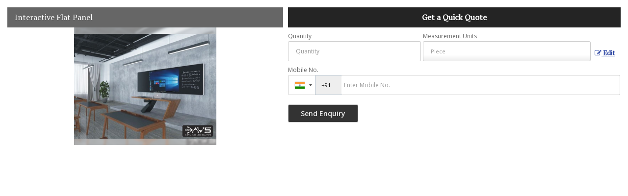

--- FILE ---
content_type: application/javascript
request_url: https://catalog.wlimg.com/templates-images/12569/common/fluid_dg.min.js
body_size: 8300
content:
// Fluid_DG_Slider v2.2 - a jQuery slideshow with mobile support, based on jQuery 1.4+
// Copyright (c) 2013 by Dhiraj Kumar - www.css-jquery-design.com
// Licensed under the MIT license: http://www.opensource.org/licenses/mit-license.php
!function(t){t.fn.fluid_dg=function(i,a){function e(){return!!(navigator.userAgent.match(/Android/i)||navigator.userAgent.match(/webOS/i)||navigator.userAgent.match(/iPad/i)||navigator.userAgent.match(/iPhone/i)||navigator.userAgent.match(/iPod/i))||void 0}function o(){var i=t(T).width();t("li",T).removeClass("fluid_dg_visThumb"),t("li",T).each(function(){var a=t(this).position(),e=t("ul",T).outerWidth(),o=t("ul",T).offset().left,d=t("> div",T).offset().left-o;d>0?t(".fluid_dg_prevThumbs",X).removeClass("hideNav"):t(".fluid_dg_prevThumbs",X).addClass("hideNav"),e-d>i?t(".fluid_dg_nextThumbs",X).removeClass("hideNav"):t(".fluid_dg_nextThumbs",X).addClass("hideNav");var r=a.left,s=a.left+t(this).width();i>=s-d&&r-d>=0&&t(this).addClass("fluid_dg_visThumb")})}function d(){function a(){if(K=h.width(),-1!=i.height.indexOf("%")){var a=Math.round(K/(100/parseFloat(i.height)));J=""!=i.minHeight&&a<parseFloat(i.minHeight)?parseFloat(i.minHeight):a,h.css({height:J})}else"auto"==i.height?J=h.height():(J=parseFloat(i.height),h.css({height:J}));t(".fluid_dgrelative",_).css({width:K,height:J}),t(".imgLoaded",_).each(function(){var a,e,o=t(this),d=o.attr("width"),r=o.attr("height"),s=(o.index(),o.attr("data-alignment")),n=o.attr("data-portrait");if((void 0===s||!1===s||""===s)&&(s=i.alignment),(void 0===n||!1===n||""===n)&&(n=i.portrait),0==n||"false"==n)if(K/J>d/r){var l=K/d,c=.5*Math.abs(J-r*l);switch(s){case"topLeft":case"topCenter":case"topRight":a=0;break;case"centerLeft":case"center":case"centerRight":a="-"+c+"px";break;case"bottomLeft":case"bottomCenter":a="-"+2*c+"px";break;case"bottomRight":a="-"+2*c+"px"}o.css({height:r*l,"margin-left":0,"margin-right":0,"margin-top":a,position:"absolute",visibility:"visible",width:K})}else{l=J/r,c=.5*Math.abs(K-d*l);switch(s){case"topLeft":e=0;break;case"topCenter":e="-"+c+"px";break;case"topRight":e="-"+2*c+"px";break;case"centerLeft":e=0;break;case"center":e="-"+c+"px";break;case"centerRight":e="-"+2*c+"px";break;case"bottomLeft":e=0;break;case"bottomCenter":e="-"+c+"px";break;case"bottomRight":e="-"+2*c+"px"}o.css({height:J,"margin-left":e,"margin-right":e,"margin-top":0,position:"absolute",visibility:"visible",width:d*l})}else if(K/J>d/r){l=J/r,c=.5*Math.abs(K-d*l);switch(s){case"topLeft":e=0;break;case"topCenter":e=c+"px";break;case"topRight":e=2*c+"px";break;case"centerLeft":e=0;break;case"center":e=c+"px";break;case"centerRight":e=2*c+"px";break;case"bottomLeft":e=0;break;case"bottomCenter":e=c+"px";break;case"bottomRight":e=2*c+"px"}o.css({height:J,"margin-left":e,"margin-right":e,"margin-top":0,position:"absolute",visibility:"visible",width:d*l})}else{l=K/d,c=.5*Math.abs(J-r*l);switch(s){case"topLeft":case"topCenter":case"topRight":a=0;break;case"centerLeft":case"center":case"centerRight":a=c+"px";break;case"bottomLeft":case"bottomCenter":a=2*c+"px";break;case"bottomRight":a=2*c+"px"}o.css({height:r*l,"margin-left":0,"margin-right":0,"margin-top":a,position:"absolute",visibility:"visible",width:K})}})}var e;1==A?(clearTimeout(e),e=setTimeout(a,200)):a(),A=!0}function r(){t("iframe",u).each(function(){t(".fluid_dg_caption",u).show();var a=t(this),e=a.attr("data-src");a.attr("src",e);var o=i.imagePath+"blank.gif",d=new Image;if(d.src=o,-1!=i.height.indexOf("%")){var r=Math.round(K/(100/parseFloat(i.height)));J=""!=i.minHeight&&r<parseFloat(i.minHeight)?parseFloat(i.minHeight):r}else J="auto"==i.height?h.height():parseFloat(i.height);a.after(t(d).attr({class:"imgFake",width:K,height:J}));var s=a.clone();a.remove(),t(d).bind("click",function(){"absolute"==t(this).css("position")?(t(this).remove(),-1!=e.indexOf("vimeo")||-1!=e.indexOf("youtube")?-1!=e.indexOf("?")?autoplay="&autoplay=1":autoplay="?autoplay=1":-1!=e.indexOf("dailymotion")&&(-1!=e.indexOf("?")?autoplay="&autoPlay=1":autoplay="?autoPlay=1"),s.attr("src",e+autoplay),Q=!0):(t(this).css({position:"absolute",top:0,left:0,zIndex:10}).after(s),s.css({position:"absolute",top:0,left:0,zIndex:9}))})})}function s(t){for(var i,a,e=t.length;e;i=parseInt(Math.random()*e),a=t[--e],t[e]=t[i],t[i]=a);return t}function n(){if(t(T).length&&!t(k).length){var i,a=t(T).outerWidth(),e=(t("ul > li",T).outerWidth(),t("li.fluid_dgcurrent",T).length?t("li.fluid_dgcurrent",T).position():""),d=t("ul > li",T).length*t("ul > li",T).outerWidth(),r=t("ul",T).offset().left,s=t("> div",T).offset().left;i=0>r?"-"+(s-r):s-r,1==et&&(t("ul",T).width(t("ul > li",T).length*t("ul > li",T).outerWidth()),t(T).length&&!t(k).lenght&&h.css({marginBottom:t(T).outerHeight()}),o(),t("ul",T).width(t("ul > li",T).length*t("ul > li",T).outerWidth()),t(T).length&&!t(k).lenght&&h.css({marginBottom:t(T).outerHeight()})),et=!1;var n=t("li.fluid_dgcurrent",T).length?e.left:"",l=t("li.fluid_dgcurrent",T).length?e.left+t("li.fluid_dgcurrent",T).outerWidth():"";n<t("li.fluid_dgcurrent",T).outerWidth()&&(n=0),l-i>a?d>n+a?t("ul",T).animate({"margin-left":"-"+n+"px"},500,o):t("ul",T).animate({"margin-left":"-"+(t("ul",T).outerWidth()-a)+"px"},500,o):0>n-i?t("ul",T).animate({"margin-left":"-"+n+"px"},500,o):(t("ul",T).css({"margin-left":"auto","margin-right":"auto"}),setTimeout(o,100))}}function l(){$=0;var a=t(".fluid_dg_bar_cont",X).width(),e=t(".fluid_dg_bar_cont",X).height();if("pie"!=f)switch(V){case"leftToRight":t("#"+p).css({right:a});break;case"rightToLeft":t("#"+p).css({left:a});break;case"topToBottom":t("#"+p).css({bottom:e});break;case"bottomToTop":t("#"+p).css({top:e})}else it.clearRect(0,0,i.pieDiameter,i.pieDiameter)}function c(a){m.addClass("fluid_dgsliding"),Q=!1;var o=parseFloat(t("div.fluid_dgSlide.fluid_dgcurrent",_).index());if(a>0)var g=a-1;else if(o==q-1)g=0;else g=o+1;var v=t(".fluid_dgSlide:eq("+g+")",_),b=t(".fluid_dgSlide:eq("+(g+1)+")",_).addClass("fluid_dgnext");if(o!=g+1&&b.hide(),t(".fluid_dgContent",u).fadeOut(600),t(".fluid_dg_caption",u).show(),t(".fluid_dgrelative",v).append(t("> div ",m).eq(g).find("> div.fluid_dg_effected")),t(".fluid_dg_target_content .fluid_dgContent:eq("+g+")",h).append(t("> div ",m).eq(g).find("> div")),t(".imgLoaded",v).length){if(L.length>g+1&&!t(".imgLoaded",b).length){var y=L[g+1],C=new Image;C.src=y,b.prepend(t(C).attr({class:"imgLoaded"}).css("visibility","hidden")),C.onload=function(){_t=C.naturalWidth,vt=C.naturalHeight,t(C).attr("data-alignment",B[g+1]).attr("data-portrait",S[g+1]).attr("alt",Dg[g+1]),t(C).attr("width",_t),t(C).attr("height",vt),d()}}i.onLoaded.call(this),t(".fluid_dg_loader",h).is(":visible")?t(".fluid_dg_loader",h).fadeOut(400):(t(".fluid_dg_loader",h).css({visibility:"hidden"}),t(".fluid_dg_loader",h).fadeOut(400,function(){t(".fluid_dg_loader",h).css({visibility:"visible"})}));var w,x,R,F,M,O=i.rows,I=i.cols,H=1,A=0,W=new Array("simpleFade","curtainTopLeft","curtainTopRight","curtainBottomLeft","curtainBottomRight","curtainSliceLeft","curtainSliceRight","blindCurtainTopLeft","blindCurtainTopRight","blindCurtainBottomLeft","blindCurtainBottomRight","blindCurtainSliceBottom","blindCurtainSliceTop","stampede","mosaic","mosaicReverse","mosaicRandom","mosaicSpiral","mosaicSpiralReverse","topLeftBottomRight","bottomRightTopLeft","bottomLeftTopRight","topRightBottomLeft","scrollLeft","scrollRight","scrollTop","scrollBottom","scrollHorz");marginLeft=0,marginTop=0,opacityOnGrid=0,1==i.opacityOnGrid?opacityOnGrid=0:opacityOnGrid=1;var D=t(" > div",m).eq(g).attr("data-fx");if("random"==(F=e()&&""!=i.mobileFx&&"default"!=i.mobileFx?i.mobileFx:void 0!==D&&!1!==D&&"default"!==D?D:i.fx)?F=(F=s(W))[0]:(F=F).indexOf(",")>0&&(F=(F=s(F=(F=F.replace(/ /g,"")).split(",")))[0]),dataEasing=t(" > div",m).eq(g).attr("data-easing"),mobileEasing=t(" > div",m).eq(g).attr("data-mobileEasing"),M=e()&&""!=i.mobileEasing&&"default"!=i.mobileEasing?"undefined"!=typeof mobileEasing&&!1!==mobileEasing&&"default"!==mobileEasing?mobileEasing:i.mobileEasing:"undefined"!=typeof dataEasing&&!1!==dataEasing&&"default"!==dataEasing?dataEasing:i.easing,void 0!==(w=t(" > div",m).eq(g).attr("data-slideOn"))&&!1!==w)N=w;else if("random"==i.slideOn){var N=new Array("next","prev");N=(N=s(N))[0]}else N=i.slideOn;var G=t(" > div",m).eq(g).attr("data-time");x=void 0!==G&&!1!==G&&""!==G?parseFloat(G):i.time;var j=t(" > div",m).eq(g).attr("data-transPeriod");switch(R=void 0!==j&&!1!==j&&""!==j?parseFloat(j):i.transPeriod,t(m).hasClass("fluid_dgstarted")||(F="simpleFade",N="next",M="",R=400,t(m).addClass("fluid_dgstarted")),F){case"simpleFade":I=1,O=1;break;case"curtainTopLeft":case"curtainTopRight":case"curtainBottomLeft":case"curtainBottomRight":case"curtainSliceLeft":case"curtainSliceRight":I=0==i.slicedCols?i.cols:i.slicedCols,O=1;break;case"blindCurtainTopLeft":case"blindCurtainTopRight":case"blindCurtainBottomLeft":case"blindCurtainBottomRight":case"blindCurtainSliceTop":case"blindCurtainSliceBottom":O=0==i.slicedRows?i.rows:i.slicedRows,I=1;break;case"stampede":A="-"+R;break;case"mosaic":case"mosaicReverse":A=i.gridDifference;break;case"mosaicRandom":break;case"mosaicSpiral":case"mosaicSpiralReverse":A=i.gridDifference,H=1.7;break;case"topLeftBottomRight":case"bottomRightTopLeft":case"bottomLeftTopRight":case"topRightBottomLeft":A=i.gridDifference,H=6;break;case"scrollLeft":case"scrollRight":case"scrollTop":case"scrollBottom":I=1,O=1;break;case"scrollHorz":I=1,O=1}for(var Y,Z,at=0,et=O*I,ot=K-Math.floor(K/I)*I,dt=J-Math.floor(J/O)*O,rt=0,st=0,nt=new Array,lt=new Array,ct=new Array;et>at;){nt.push(at),lt.push(at),P.append('<div class="fluid_dgappended" style="display:none; overflow:hidden; position:absolute; z-index:1000" />');var ht=t(".fluid_dgappended:eq("+at+")",_);"scrollLeft"==F||"scrollRight"==F||"scrollTop"==F||"scrollBottom"==F||"scrollHorz"==F?U.eq(g).clone().show().appendTo(ht):"next"==N?U.eq(g).clone().show().appendTo(ht):U.eq(o).clone().show().appendTo(ht),Y=ot>at%I?1:0,at%I==0&&(rt=0),Z=Math.floor(at/I)<dt?1:0,ht.css({height:Math.floor(J/O+Z+1),left:rt,top:st,width:Math.floor(K/I+Y+1)}),t("> .fluid_dgSlide",ht).css({height:J,"margin-left":"-"+rt+"px","margin-top":"-"+st+"px",width:K}),rt=rt+ht.width()-1,at%I==I-1&&(st=st+ht.height()-1),at++}switch(F){case"curtainTopLeft":case"curtainBottomLeft":case"curtainSliceLeft":break;case"curtainTopRight":case"curtainBottomRight":case"curtainSliceRight":nt=nt.reverse();break;case"blindCurtainTopLeft":break;case"blindCurtainBottomLeft":nt=nt.reverse();break;case"blindCurtainSliceTop":case"blindCurtainTopRight":break;case"blindCurtainBottomRight":case"blindCurtainSliceBottom":nt=nt.reverse();break;case"stampede":nt=s(nt);break;case"mosaic":break;case"mosaicReverse":nt=nt.reverse();break;case"mosaicRandom":nt=s(nt);break;case"mosaicSpiral":var ft=O/2,ut=0;for(gt=0;ft>gt;gt++){for(pt=gt,mt=gt;I-gt-1>mt;mt++)ct[ut++]=pt*I+mt;for(mt=I-gt-1,pt=gt;O-gt-1>pt;pt++)ct[ut++]=pt*I+mt;for(pt=O-gt-1,mt=I-gt-1;mt>gt;mt--)ct[ut++]=pt*I+mt;for(mt=gt,pt=O-gt-1;pt>gt;pt--)ct[ut++]=pt*I+mt}nt=ct;break;case"mosaicSpiralReverse":var gt;ft=O/2,ut=et-1;for(gt=0;ft>gt;gt++){for(pt=gt,mt=gt;I-gt-1>mt;mt++)ct[ut--]=pt*I+mt;for(mt=I-gt-1,pt=gt;O-gt-1>pt;pt++)ct[ut--]=pt*I+mt;for(pt=O-gt-1,mt=I-gt-1;mt>gt;mt--)ct[ut--]=pt*I+mt;for(mt=gt,pt=O-gt-1;pt>gt;pt--)ct[ut--]=pt*I+mt}nt=ct;break;case"topLeftBottomRight":for(var pt=0;O>pt;pt++)for(var mt=0;I>mt;mt++)ct.push(mt+pt);lt=ct;break;case"bottomRightTopLeft":for(pt=0;O>pt;pt++)for(mt=0;I>mt;mt++)ct.push(mt+pt);lt=ct.reverse();break;case"bottomLeftTopRight":for(pt=O;pt>0;pt--)for(mt=0;I>mt;mt++)ct.push(mt+pt);lt=ct;break;case"topRightBottomLeft":for(pt=0;O>pt;pt++)for(mt=I;mt>0;mt--)ct.push(mt+pt);lt=ct}t.each(nt,function(a,e){function d(){if(t(this).addClass("fluid_dgeased"),t(".fluid_dgeased",_).length>=0&&t(T).css({visibility:"visible"}),t(".fluid_dgeased",_).length==et){n(),t(".moveFromLeft, .moveFromRight, .moveFromTop, .moveFromBottom, .fadeIn, .fadeFromLeft, .fadeFromRight, .fadeFromTop, .fadeFromBottom",u).each(function(){t(this).css("visibility","hidden")}),U.eq(g).show().css("z-index","999").removeClass("fluid_dgnext").addClass("fluid_dgcurrent"),U.eq(o).css("z-index","1").removeClass("fluid_dgcurrent"),t(".fluid_dgContent",u).eq(g).addClass("fluid_dgcurrent"),o>=0&&t(".fluid_dgContent",u).eq(o).removeClass("fluid_dgcurrent"),i.onEndTransition.call(this),"hide"!=t("> div",m).eq(g).attr("data-video")&&t(".fluid_dgContent.fluid_dgcurrent .imgFake",u).length&&t(".fluid_dgContent.fluid_dgcurrent .imgFake",u).click();var a=U.eq(g).find(".fadeIn").length,e=t(".fluid_dgContent",u).eq(g).find(".moveFromLeft, .moveFromRight, .moveFromTop, .moveFromBottom, .fadeIn, .fadeFromLeft, .fadeFromRight, .fadeFromTop, .fadeFromBottom").length;0!=a&&t(".fluid_dgSlide.fluid_dgcurrent .fadeIn",u).each(function(){if(""!=t(this).attr("data-easing"))var i=t(this).attr("data-easing");else i=M;var e=t(this);if(void 0===e.attr("data-outerWidth")||!1===e.attr("data-outerWidth")||""===e.attr("data-outerWidth")){var o=e.outerWidth();e.attr("data-outerWidth",o)}else o=e.attr("data-outerWidth");if(void 0===e.attr("data-outerHeight")||!1===e.attr("data-outerHeight")||""===e.attr("data-outerHeight")){var d=e.outerHeight();e.attr("data-outerHeight",d)}else d=e.attr("data-outerHeight");var r=e.position(),s=(r.left,r.top,e.attr("class")),n=e.index();e.parents(".fluid_dgrelative").outerHeight(),e.parents(".fluid_dgrelative").outerWidth(),-1!=s.indexOf("fadeIn")?e.animate({opacity:0},0).css("visibility","visible").delay(x/a*(.1*(n-1))).animate({opacity:1},x/a*.15,i):e.css("visibility","visible")}),t(".fluid_dgContent.fluid_dgcurrent",u).show(),0!=e&&t(".fluid_dgContent.fluid_dgcurrent .moveFromLeft, .fluid_dgContent.fluid_dgcurrent .moveFromRight, .fluid_dgContent.fluid_dgcurrent .moveFromTop, .fluid_dgContent.fluid_dgcurrent .moveFromBottom, .fluid_dgContent.fluid_dgcurrent .fadeIn, .fluid_dgContent.fluid_dgcurrent .fadeFromLeft, .fluid_dgContent.fluid_dgcurrent .fadeFromRight, .fluid_dgContent.fluid_dgcurrent .fadeFromTop, .fluid_dgContent.fluid_dgcurrent .fadeFromBottom",u).each(function(){if(""!=t(this).attr("data-easing"))var i=t(this).attr("data-easing");else i=M;var a=t(this),o=a.position(),d=(o.left,o.top,a.attr("class")),r=a.index(),s=a.outerHeight();-1!=d.indexOf("moveFromLeft")?(a.css({left:"-"+K+"px",right:"auto"}),a.css("visibility","visible").delay(x/e*(.1*(r-1))).animate({left:o.left},x/e*.15,i)):-1!=d.indexOf("moveFromRight")?(a.css({left:K+"px",right:"auto"}),a.css("visibility","visible").delay(x/e*(.1*(r-1))).animate({left:o.left},x/e*.15,i)):-1!=d.indexOf("moveFromTop")?(a.css({top:"-"+J+"px",bottom:"auto"}),a.css("visibility","visible").delay(x/e*(.1*(r-1))).animate({top:o.top},x/e*.15,i,function(){a.css({})})):-1!=d.indexOf("moveFromBottom")?(a.css({top:K+"px",bottom:"auto"}),a.css("visibility","visible").delay(x/e*(.1*(r-1))).animate({top:o.top},x/e*.15,i)):-1!=d.indexOf("fadeFromLeft")?(a.animate({opacity:0},0).css({left:"-"+K+"px",right:"auto"}),a.css("visibility","visible").delay(x/e*(.1*(r-1))).animate({left:o.left,opacity:1},x/e*.15,i)):-1!=d.indexOf("fadeFromRight")?(a.animate({opacity:0},0).css({left:K+"px",right:"auto"}),a.css("visibility","visible").delay(x/e*(.1*(r-1))).animate({left:o.left,opacity:1},x/e*.15,i)):-1!=d.indexOf("fadeFromTop")?(a.animate({opacity:0},0).css({top:"-"+J+"px",bottom:"auto"}),a.css("visibility","visible").delay(x/e*(.1*(r-1))).animate({top:o.top,opacity:1},x/e*.15,i,function(){a.css({top:"auto",bottom:0})})):-1!=d.indexOf("fadeFromBottom")?(a.animate({opacity:0},0).css({bottom:"-"+s+"px"}),a.css("visibility","visible").delay(x/e*(.1*(r-1))).animate({bottom:"0",opacity:1},x/e*.15,i)):-1!=d.indexOf("fadeIn")?a.animate({opacity:0},0).css("visibility","visible").delay(x/e*(.1*(r-1))).animate({opacity:1},x/e*.15,i):a.css("visibility","visible")}),t(".fluid_dgappended",_).remove(),m.removeClass("fluid_dgsliding"),U.eq(o).hide();var d,s=t(".fluid_dg_bar_cont",X).width(),h=t(".fluid_dg_bar_cont",X).height();d="pie"!=f?.05:.005,t("#"+p).animate({opacity:i.loaderOpacity},200),E=setInterval(function(){if(m.hasClass("stopped")&&clearInterval(E),"pie"!=f)switch(1.002>=$&&!m.hasClass("stopped")&&!m.hasClass("paused")&&!m.hasClass("hovered")?$+=d:1>=$&&(m.hasClass("stopped")||m.hasClass("paused")||m.hasClass("stopped")||m.hasClass("hovered"))?$=$:m.hasClass("stopped")||m.hasClass("paused")||m.hasClass("hovered")||(clearInterval(E),r(),t("#"+p).animate({opacity:0},200,function(){clearTimeout(z),z=setTimeout(l,v),c(),i.onStartLoading.call(this)})),V){case"leftToRight":t("#"+p).animate({right:s-s*$},x*d,"linear");break;case"rightToLeft":t("#"+p).animate({left:s-s*$},x*d,"linear");break;case"topToBottom":t("#"+p).animate({bottom:h-h*$},x*d,"linear");break;case"bottomToTop":t("#"+p).animate({bottom:h-h*$},x*d,"linear")}else tt=$,it.clearRect(0,0,i.pieDiameter,i.pieDiameter),it.globalCompositeOperation="destination-over",it.beginPath(),it.arc(i.pieDiameter/2,i.pieDiameter/2,i.pieDiameter/2-i.loaderStroke,0,2*Math.PI,!1),it.lineWidth=i.loaderStroke,it.strokeStyle=i.loaderBgColor,it.stroke(),it.closePath(),it.globalCompositeOperation="source-over",it.beginPath(),it.arc(i.pieDiameter/2,i.pieDiameter/2,i.pieDiameter/2-i.loaderStroke,0,2*Math.PI*tt,!1),it.lineWidth=i.loaderStroke-2*i.loaderPadding,it.strokeStyle=i.loaderColor,it.stroke(),it.closePath(),1.002>=$&&!m.hasClass("stopped")&&!m.hasClass("paused")&&!m.hasClass("hovered")?$+=d:1>=$&&(m.hasClass("stopped")||m.hasClass("paused")||m.hasClass("hovered"))?$=$:m.hasClass("stopped")||m.hasClass("paused")||m.hasClass("hovered")||(clearInterval(E),r(),t("#"+p+", .fluid_dg_canvas_wrap",X).animate({opacity:0},200,function(){clearTimeout(z),z=setTimeout(l,v),c(),i.onStartLoading.call(this)}))},x*d)}}switch(Y=ot>e%I?1:0,e%I==0&&(rt=0),Z=Math.floor(e/I)<dt?1:0,F){case"simpleFade":height=J,width=K,opacityOnGrid=0;break;case"curtainTopLeft":case"curtainTopRight":height=0,width=Math.floor(K/I+Y+1),marginTop="-"+Math.floor(J/O+Z+1)+"px";break;case"curtainBottomLeft":case"curtainBottomRight":height=0,width=Math.floor(K/I+Y+1),marginTop=Math.floor(J/O+Z+1)+"px";break;case"curtainSliceLeft":case"curtainSliceRight":height=0,width=Math.floor(K/I+Y+1),marginTop=e%2==0?Math.floor(J/O+Z+1)+"px":"-"+Math.floor(J/O+Z+1)+"px";break;case"blindCurtainTopLeft":height=Math.floor(J/O+Z+1),width=0,marginLeft="-"+Math.floor(K/I+Y+1)+"px";break;case"blindCurtainTopRight":height=Math.floor(J/O+Z+1),width=0,marginLeft=Math.floor(K/I+Y+1)+"px";break;case"blindCurtainBottomLeft":height=Math.floor(J/O+Z+1),width=0,marginLeft="-"+Math.floor(K/I+Y+1)+"px";break;case"blindCurtainBottomRight":height=Math.floor(J/O+Z+1),width=0,marginLeft=Math.floor(K/I+Y+1)+"px";break;case"blindCurtainSliceBottom":case"blindCurtainSliceTop":height=Math.floor(J/O+Z+1),width=0,marginLeft=e%2==0?"-"+Math.floor(K/I+Y+1)+"px":Math.floor(K/I+Y+1)+"px";break;case"stampede":height=0,width=0,marginLeft=.2*K*(a%I-(I-Math.floor(I/2)))+"px",marginTop=.2*J*(Math.floor(a/I)+1-(O-Math.floor(O/2)))+"px";break;case"mosaic":height=0,width=0;break;case"mosaicReverse":height=0,width=0,marginLeft=Math.floor(K/I+Y+1)+"px",marginTop=Math.floor(J/O+Z+1)+"px";break;case"mosaicRandom":case"mosaicSpiral":case"mosaicSpiralReverse":height=0,width=0,marginLeft=.5*Math.floor(K/I+Y+1)+"px",marginTop=.5*Math.floor(J/O+Z+1)+"px";break;case"topLeftBottomRight":height=0,width=0;break;case"bottomRightTopLeft":height=0,width=0,marginLeft=Math.floor(K/I+Y+1)+"px",marginTop=Math.floor(J/O+Z+1)+"px";break;case"bottomLeftTopRight":height=0,width=0,marginLeft=0,marginTop=Math.floor(J/O+Z+1)+"px";break;case"topRightBottomLeft":height=0,width=0,marginLeft=Math.floor(K/I+Y+1)+"px",marginTop=0;break;case"scrollRight":height=J,width=K,marginLeft=-K;break;case"scrollLeft":height=J,width=K,marginLeft=K;break;case"scrollTop":height=J,width=K,marginTop=J;break;case"scrollBottom":height=J,width=K,marginTop=-J;break;case"scrollHorz":height=J,width=K,marginLeft=0==o&&g==q-1?-K:g>o||o==q-1&&0==g?K:-K}var s=t(".fluid_dgappended:eq("+e+")",_);void 0!==E&&(clearInterval(E),clearTimeout(z),z=setTimeout(l,R+A)),t(k).length&&(t(".fluid_dg_pag li",h).removeClass("fluid_dgcurrent"),t(".fluid_dg_pag li",h).eq(g).addClass("fluid_dgcurrent")),t(T).length&&(t("li",T).removeClass("fluid_dgcurrent"),t("li",T).eq(g).addClass("fluid_dgcurrent"),t("li",T).not(".fluid_dgcurrent").find("img").animate({opacity:.5},0),t("li.fluid_dgcurrent img",T).animate({opacity:1},0),t("li",T).hover(function(){t("img",this).stop(!0,!1).animate({opacity:1},150)},function(){t(this).hasClass("fluid_dgcurrent")||t("img",this).stop(!0,!1).animate({opacity:.5},150)}));var v=parseFloat(R)+parseFloat(A);"scrollLeft"==F||"scrollRight"==F||"scrollTop"==F||"scrollBottom"==F||"scrollHorz"==F?(i.onStartTransition.call(this),v=0,s.delay((R+A)/et*lt[a]*H*.5).css({display:"block",height:height,"margin-left":marginLeft,"margin-top":marginTop,width:width}).animate({height:Math.floor(J/O+Z+1),"margin-top":0,"margin-left":0,width:Math.floor(K/I+Y+1)},R-A,M,d),U.eq(o).delay((R+A)/et*lt[a]*H*.5).animate({"margin-left":-1*marginLeft,"margin-top":-1*marginTop},R-A,M,function(){t(this).css({"margin-top":0,"margin-left":0})})):(i.onStartTransition.call(this),v=parseFloat(R)+parseFloat(A),"next"==N?s.delay((R+A)/et*lt[a]*H*.5).css({display:"block",height:height,"margin-left":marginLeft,"margin-top":marginTop,width:width,opacity:opacityOnGrid}).animate({height:Math.floor(J/O+Z+1),"margin-top":0,"margin-left":0,opacity:1,width:Math.floor(K/I+Y+1)},R-A,M,d):(U.eq(g).show().css("z-index","999").addClass("fluid_dgcurrent"),U.eq(o).css("z-index","1").removeClass("fluid_dgcurrent"),t(".fluid_dgContent",u).eq(g).addClass("fluid_dgcurrent"),t(".fluid_dgContent",u).eq(o).removeClass("fluid_dgcurrent"),s.delay((R+A)/et*lt[a]*H*.5).css({display:"block",height:Math.floor(J/O+Z+1),"margin-top":0,"margin-left":0,opacity:1,width:Math.floor(K/I+Y+1)}).animate({height:height,"margin-left":marginLeft,"margin-top":marginTop,width:width,opacity:opacityOnGrid},R-A,M,d)))})}else{var _t,vt,bt=L[g],yt=new Image;yt.src=bt,v.css("visibility","hidden"),v.prepend(t(yt).attr({class:"imgLoaded"}).css("visibility","hidden")),t(yt).get(0).complete&&"0"!=_t&&"0"!=vt&&void 0!==_t&&!1!==_t&&void 0!==vt&&!1!==vt||(t(".fluid_dg_loader",h).delay(500).fadeIn(400),yt.onload=function(){_t=yt.naturalWidth,vt=yt.naturalHeight,t(yt).attr("data-alignment",B[g]).attr("data-portrait",S[g]).attr("alt",Dg[g]),t(yt).attr("width",_t),t(yt).attr("height",vt),_.find(".fluid_dgSlide_"+g).hide().css("visibility","visible"),d(),c(g+1)})}}t.support.borderRadius=!1,t.each(["borderRadius","BorderRadius","MozBorderRadius","WebkitBorderRadius","OBorderRadius","KhtmlBorderRadius"],function(){void 0!==document.body.style[this]&&(t.support.borderRadius=!0)});i=t.extend({},{alignment:"center",autoAdvance:!0,mobileAutoAdvance:!0,barDirection:"leftToRight",barPosition:"bottom",cols:6,easing:"easeInOutExpo",mobileEasing:"",fx:"random",mobileFx:"",gridDifference:250,height:"50%",imagePath:"images/",hover:!0,loader:"pie",loaderColor:"#eeeeee",loaderBgColor:"#222222",loaderOpacity:.8,loaderPadding:2,loaderStroke:7,minHeight:"200px",navigation:!0,navigationHover:!0,mobileNavHover:!0,opacityOnGrid:!1,overlayer:!0,pagination:!0,playPause:!0,pauseOnClick:!0,pieDiameter:38,piePosition:"rightTop",portrait:!1,rows:4,slicedCols:12,slicedRows:8,slideOn:"random",thumbnails:!1,time:7e3,transPeriod:1500,onEndTransition:function(){},onLoaded:function(){},onStartLoading:function(){},onStartTransition:function(){}},i);var h=t(this).addClass("fluid_dg_wrap");h.wrapInner('<div class="fluid_dg_src" />').wrapInner('<div class="fluid_dg_fakehover" />');var f,u=t(".fluid_dg_fakehover",h),g=h;u.append('<div class="fluid_dg_target"></div>'),1==i.overlayer&&u.append('<div class="fluid_dg_overlayer"></div>'),u.append('<div class="fluid_dg_target_content"></div>'),"pie"==(f="pie"!=i.loader||t.support.borderRadius?i.loader:"bar")?u.append('<div class="fluid_dg_pie"></div>'):"bar"==f?u.append('<div class="fluid_dg_bar"></div>'):u.append('<div class="fluid_dg_bar" style="display:none"></div>'),1==i.playPause&&u.append('<div class="fluid_dg_commands"></div>'),1==i.navigation&&u.append('<div class="fluid_dg_prev"><span></span></div>').append('<div class="fluid_dg_next"><span></span></div>'),1==i.thumbnails&&h.append('<div class="fluid_dg_thumbs_cont" />'),1==i.thumbnails&&1!=i.pagination&&t(".fluid_dg_thumbs_cont",h).wrap("<div />").wrap('<div class="fluid_dg_thumbs" />').wrap("<div />").wrap('<div class="fluid_dg_command_wrap" />'),1==i.pagination&&h.append('<div class="fluid_dg_pag"></div>'),t(".fluid_dg_caption",h).each(function(){t(this).wrapInner("<div />")});var p="pie_"+h.index(),m=t(".fluid_dg_src",h),_=t(".fluid_dg_target",h),v=t(".fluid_dg_target_content",h),b=t(".fluid_dg_pie",h),y=t(".fluid_dg_bar",h),C=t(".fluid_dg_prev",h),w=t(".fluid_dg_next",h),x=t(".fluid_dg_commands",h),k=t(".fluid_dg_pag",h),T=t(".fluid_dg_thumbs_cont",h),L=new Array;t("> div",m).each(function(){L.push(t(this).attr("data-src"))});var R=new Array;t("> div",m).each(function(){t(this).attr("data-link")?R.push(t(this).attr("data-link")):R.push("")});var F=new Array;t("> div",m).each(function(){t(this).attr("data-target")?F.push(t(this).attr("data-target")):F.push("")});var S=new Array;t("> div",m).each(function(){t(this).attr("data-portrait")?S.push(t(this).attr("data-portrait")):S.push("")});var Dg=new Array;t("> div",m).each(function(){t(this).attr("data-alt")?Dg.push(t(this).attr("data-alt")):Dg.push("")});var B=new Array;t("> div",m).each(function(){t(this).attr("data-alignment")?B.push(t(this).attr("data-alignment")):B.push("")});var M=new Array;t("> div",m).each(function(){t(this).attr("data-thumb")?M.push(t(this).attr("data-thumb")):M.push("")});var O,q=L.length;for(1>=q&&(i.autoAdvance=!1,i.mobileAutoAdvance=!1,i.navigation=!1,i.navigationHover=!0,i.mobileNavHover=!0,i.pagination=!1,i.playPause=!1,i.thumbnails=!1),t(v).append('<div class="fluid_dgContents" />'),O=0;q>O;O++)if(t(".fluid_dgContents",v).append('<div class="fluid_dgContent" />'),""!=R[O]){var I=t("> div ",m).eq(O).attr("data-box");I=void 0!==I&&!1!==I&&""!=I?'data-box="'+t("> div ",m).eq(O).attr("data-box")+'"':"",t(".fluid_dg_target_content .fluid_dgContent:eq("+O+")",h).append('<a class="fluid_dg_link" href="'+R[O]+'" '+I+' target="'+F[O]+'"></a>')}t(".fluid_dg_caption",h).each(function(){var i=t(this).parent().index(),a=h.find(".fluid_dgContent").eq(i);t(this).appendTo(a)}),_.append('<div class="fluid_dgCont" />');var H,A,P=t(".fluid_dgCont",h);for(H=0;q>H;H++){P.append('<div class="fluid_dgSlide fluid_dgSlide_'+H+'" />');var W=t("> div:eq("+H+")",m);_.find(".fluid_dgSlide_"+H).clone(W)}t(window).bind("load resize pageshow",function(){n(),o()}),P.append('<div class="fluid_dgSlide fluid_dgSlide_'+H+'" />'),h.show();var D,E,z,N,G,j,Q,K=_.width(),J=_.height();if(t(window).bind("resize pageshow",function(){1==A&&d(),t("ul",T).animate({"margin-top":0},0,n),m.hasClass("paused")||(m.addClass("paused"),t(".fluid_dg_stop",X).length?(t(".fluid_dg_stop",X).hide(),t(".fluid_dg_play",X).show(),"none"!=f&&t("#"+p).hide()):"none"!=f&&t("#"+p).hide(),clearTimeout(D),D=setTimeout(function(){m.removeClass("paused"),t(".fluid_dg_play",X).length?(t(".fluid_dg_play",X).hide(),t(".fluid_dg_stop",X).show(),"none"!=f&&t("#"+p).fadeIn()):"none"!=f&&t("#"+p).fadeIn()},1500))}),0==(N=e()&&""!=i.mobileAutoAdvance?i.mobileAutoAdvance:i.autoAdvance)&&m.addClass("paused"),G=e()&&""!=i.mobileNavHover?i.mobileNavHover:i.navigationHover,0!=m.length){var U=t(".fluid_dgSlide",_);U.wrapInner('<div class="fluid_dgrelative" />');var V=i.barDirection,X=h;t("iframe",u).each(function(){var i=t(this),a=i.attr("src");i.attr("data-src",a);var e=i.parent().index(".fluid_dg_src > div");t(".fluid_dg_target_content .fluid_dgContent:eq("+e+")",h).append(i)}),r(),1==i.hover&&(e()||u.hover(function(){m.addClass("hovered")},function(){m.removeClass("hovered")})),1==G&&(t(C,h).animate({opacity:0},0),t(w,h).animate({opacity:0},0),t(x,h).animate({opacity:0},0),e()?(t(document).on("vmouseover",g,function(){t(C,h).animate({opacity:1},200),t(w,h).animate({opacity:1},200),t(x,h).animate({opacity:1},200)}),t(document).on("vmouseout",g,function(){t(C,h).delay(500).animate({opacity:0},200),t(w,h).delay(500).animate({opacity:0},200),t(x,h).delay(500).animate({opacity:0},200)})):u.hover(function(){t(C,h).animate({opacity:1},200),t(w,h).animate({opacity:1},200),t(x,h).animate({opacity:1},200)},function(){t(C,h).animate({opacity:0},200),t(w,h).animate({opacity:0},200),t(x,h).animate({opacity:0},200)})),X.on("click",".fluid_dg_stop",function(){N=!1,m.addClass("paused"),t(".fluid_dg_stop",X).length?(t(".fluid_dg_stop",X).hide(),t(".fluid_dg_play",X).show(),"none"!=f&&t("#"+p).hide()):"none"!=f&&t("#"+p).hide()}),X.on("click",".fluid_dg_play",function(){N=!0,m.removeClass("paused"),t(".fluid_dg_play",X).length?(t(".fluid_dg_play",X).hide(),t(".fluid_dg_stop",X).show(),"none"!=f&&t("#"+p).show()):"none"!=f&&t("#"+p).show()}),1==i.pauseOnClick&&t(".fluid_dg_target_content",u).mouseup(function(){N=!1,m.addClass("paused"),t(".fluid_dg_stop",X).hide(),t(".fluid_dg_play",X).show(),t("#"+p).hide()}),t(".fluid_dgContent, .imgFake",u).hover(function(){j=!0},function(){j=!1}),t(".fluid_dgContent, .imgFake",u).bind("click",function(){1==Q&&1==j&&(N=!1,t(".fluid_dg_caption",u).hide(),m.addClass("paused"),t(".fluid_dg_stop",X).hide(),t(".fluid_dg_play",X).show(),t("#"+p).hide())})}if("pie"!=f){switch(y.append('<span class="fluid_dg_bar_cont" />'),t(".fluid_dg_bar_cont",y).animate({opacity:i.loaderOpacity},0).css({position:"absolute",left:0,right:0,top:0,bottom:0,"background-color":i.loaderBgColor}).append('<span id="'+p+'" />'),t("#"+p).animate({opacity:0},0),(Y=t("#"+p)).css({position:"absolute","background-color":i.loaderColor}),i.barPosition){case"left":y.css({right:"auto",width:i.loaderStroke});break;case"right":y.css({left:"auto",width:i.loaderStroke});break;case"top":y.css({bottom:"auto",height:i.loaderStroke});break;case"bottom":y.css({top:"auto",height:i.loaderStroke})}switch(V){case"leftToRight":case"rightToLeft":Y.css({left:0,right:0,top:i.loaderPadding,bottom:i.loaderPadding});break;case"topToBottom":Y.css({left:i.loaderPadding,right:i.loaderPadding,top:0,bottom:0});break;case"bottomToTop":Y.css({left:i.loaderPadding,right:i.loaderPadding,top:0,bottom:0})}}else{var Y,Z,$,tt;switch(b.append('<canvas id="'+p+'"></canvas>'),(Y=document.getElementById(p)).setAttribute("width",i.pieDiameter),Y.setAttribute("height",i.pieDiameter),i.piePosition){case"leftTop":Z="left:0; top:0;";break;case"rightTop":Z="right:0; top:0;";break;case"leftBottom":Z="left:0; bottom:0;";break;case"rightBottom":Z="right:0; bottom:0;"}if(Y.setAttribute("style","position:absolute; z-index:1002; "+Z),Y&&Y.getContext){var it=Y.getContext("2d");it.rotate(1.5*Math.PI),it.translate(-i.pieDiameter,0)}}if(("none"==f||0==N)&&(t("#"+p).hide(),t(".fluid_dg_canvas_wrap",X).hide()),t(k).length){var at;for(t(k).append('<ul class="fluid_dg_pag_ul" />'),at=0;q>at;at++)t(".fluid_dg_pag_ul",h).append('<li class="pag_nav_'+at+'" style="position:relative; z-index:1002"><span><span>'+at+"</span></span></li>");t(".fluid_dg_pag_ul li",h).hover(function(){if(t(this).addClass("fluid_dg_hover"),t(".fluid_dg_thumb",this).length){var i=t(".fluid_dg_thumb",this).outerWidth(),a=t(".fluid_dg_thumb",this).outerHeight(),e=t(this).outerWidth();t(".fluid_dg_thumb",this).show().css({top:"-"+a+"px",left:"-"+(i-e)/2+"px"}).animate({opacity:1,"margin-top":"-3px"},200),t(".thumb_arrow",this).show().animate({opacity:1,"margin-top":"-3px"},200)}},function(){t(this).removeClass("fluid_dg_hover"),t(".fluid_dg_thumb",this).animate({"margin-top":"-20px",opacity:0},200,function(){t(this).css({marginTop:"5px"}).hide()}),t(".thumb_arrow",this).animate({"margin-top":"-20px",opacity:0},200,function(){t(this).css({marginTop:"5px"}).hide()})})}t(T).length?t(k).length?(t.each(M,function(i,a){if(""!=t("> div",m).eq(i).attr("data-thumb")){var e=t("> div",m).eq(i).attr("data-thumb"),o=new Image;o.src=e,t("li.pag_nav_"+i,k).append(t(o).attr("class","fluid_dg_thumb").css({position:"absolute"}).animate({opacity:0},0)),t("li.pag_nav_"+i+" > img",k).after('<div class="thumb_arrow" />'),t("li.pag_nav_"+i+" > .thumb_arrow",k).animate({opacity:0},0)}}),h.css({marginBottom:t(k).outerHeight()})):(t(T).append("<div />"),t(T).before('<div class="fluid_dg_prevThumbs hideNav"><div></div></div>').before('<div class="fluid_dg_nextThumbs hideNav"><div></div></div>'),t("> div",T).append("<ul />"),t.each(M,function(i,a){if(""!=t("> div",m).eq(i).attr("data-thumb")){var e=t("> div",m).eq(i).attr("data-thumb"),o=new Image;o.src=e,t("ul",T).append('<li class="pix_thumb pix_thumb_'+i+'" />'),t("li.pix_thumb_"+i,T).append(t(o).attr("class","fluid_dg_thumb"))}})):!t(T).length&&t(k).length&&h.css({marginBottom:t(k).outerHeight()});var et=!0;t(x).length&&(t(x).append('<div class="fluid_dg_play"></div>').append('<div class="fluid_dg_stop"></div>'),1==N?(t(".fluid_dg_play",X).hide(),t(".fluid_dg_stop",X).show()):(t(".fluid_dg_stop",X).hide(),t(".fluid_dg_play",X).show())),l(),t(".moveFromLeft, .moveFromRight, .moveFromTop, .moveFromBottom, .fadeIn, .fadeFromLeft, .fadeFromRight, .fadeFromTop, .fadeFromBottom",u).each(function(){t(this).css("visibility","hidden")}),i.onStartLoading.call(this),c(),t(C).length&&t(C).click(function(){if(!m.hasClass("fluid_dgsliding")){var a=parseFloat(t(".fluid_dgSlide.fluid_dgcurrent",_).index());clearInterval(E),r(),t("#"+p+", .fluid_dg_canvas_wrap",h).animate({opacity:0},0),l(),c(0!=a?a:q),i.onStartLoading.call(this)}}),t(w).length&&t(w).click(function(){if(!m.hasClass("fluid_dgsliding")){var a=parseFloat(t(".fluid_dgSlide.fluid_dgcurrent",_).index());clearInterval(E),r(),t("#"+p+", .fluid_dg_canvas_wrap",X).animate({opacity:0},0),l(),c(a==q-1?1:a+2),i.onStartLoading.call(this)}}),e()&&(u.bind("swipeleft",function(a){if(!m.hasClass("fluid_dgsliding")){var e=parseFloat(t(".fluid_dgSlide.fluid_dgcurrent",_).index());clearInterval(E),r(),t("#"+p+", .fluid_dg_canvas_wrap",X).animate({opacity:0},0),l(),c(e==q-1?1:e+2),i.onStartLoading.call(this)}}),u.bind("swiperight",function(a){if(!m.hasClass("fluid_dgsliding")){var e=parseFloat(t(".fluid_dgSlide.fluid_dgcurrent",_).index());clearInterval(E),r(),t("#"+p+", .fluid_dg_canvas_wrap",X).animate({opacity:0},0),l(),c(0!=e?e:q),i.onStartLoading.call(this)}})),t(k).length&&t(".fluid_dg_pag li",h).click(function(){if(!m.hasClass("fluid_dgsliding")){var a=parseFloat(t(this).index());a!=parseFloat(t(".fluid_dgSlide.fluid_dgcurrent",_).index())&&(clearInterval(E),r(),t("#"+p+", .fluid_dg_canvas_wrap",X).animate({opacity:0},0),l(),c(a+1),i.onStartLoading.call(this))}}),t(T).length&&(t(".pix_thumb img",T).click(function(){if(!m.hasClass("fluid_dgsliding")){var a=parseFloat(t(this).parents("li").index());a!=parseFloat(t(".fluid_dgcurrent",_).index())&&(clearInterval(E),r(),t("#"+p+", .fluid_dg_canvas_wrap",X).animate({opacity:0},0),t(".pix_thumb",T).removeClass("fluid_dgcurrent"),t(this).parents("li").addClass("fluid_dgcurrent"),l(),c(a+1),n(),i.onStartLoading.call(this))}}),t(".fluid_dg_thumbs_cont .fluid_dg_prevThumbs",X).hover(function(){t(this).stop(!0,!1).animate({opacity:1},250)},function(){t(this).stop(!0,!1).animate({opacity:.7},250)}),t(".fluid_dg_prevThumbs",X).click(function(){var i=0,a=(t(T).outerWidth(),t("ul",T).offset().left),e=t("> div",T).offset().left-a;t(".fluid_dg_visThumb",T).each(function(){var a=t(this).outerWidth();i+=a}),e-i>0?t("ul",T).animate({"margin-left":"-"+(e-i)+"px"},500,o):t("ul",T).animate({"margin-left":0},500,o)}),t(".fluid_dg_thumbs_cont .fluid_dg_nextThumbs",X).hover(function(){t(this).stop(!0,!1).animate({opacity:1},250)},function(){t(this).stop(!0,!1).animate({opacity:.7},250)}),t(".fluid_dg_nextThumbs",X).click(function(){var i=0,a=t(T).outerWidth(),e=t("ul",T).outerWidth(),d=t("ul",T).offset().left,r=t("> div",T).offset().left-d;t(".fluid_dg_visThumb",T).each(function(){var a=t(this).outerWidth();i+=a}),e>r+i+i?t("ul",T).animate({"margin-left":"-"+(r+i)+"px"},500,o):t("ul",T).animate({"margin-left":"-"+(e-a)+"px"},500,o)}))}}(jQuery),function(t){t.fn.fluid_dgStop=function(){var i=t(this),a=t(".fluid_dg_src",i);i.index(),a.addClass("stopped"),t(".fluid_dg_showcommands").length&&t(".fluid_dg_thumbs_wrap",i)}}(jQuery),function(t){t.fn.fluid_dgPause=function(){var i=t(this);t(".fluid_dg_src",i).addClass("paused")}}(jQuery),function(t){t.fn.fluid_dgResume=function(){var i=t(this),a=t(".fluid_dg_src",i);("undefined"==typeof autoAdv||!0!==autoAdv)&&a.removeClass("paused")}}(jQuery);